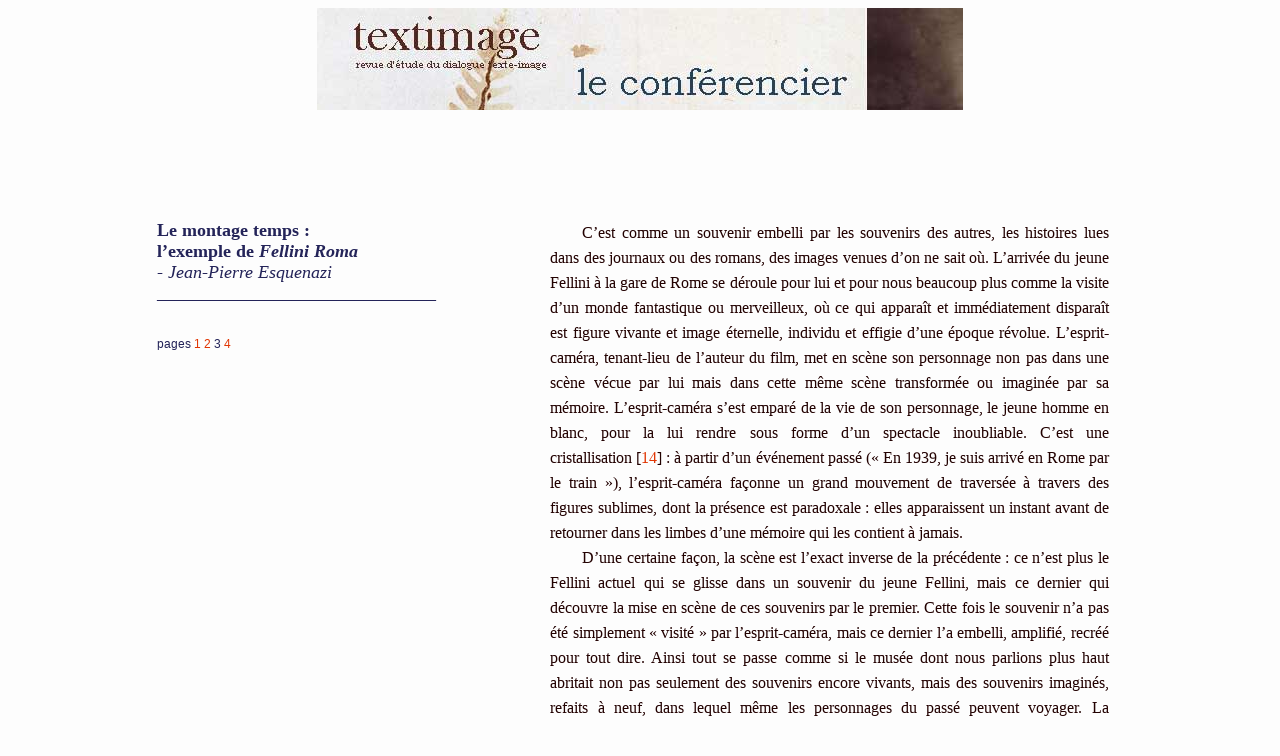

--- FILE ---
content_type: text/html
request_url: https://www.revue-textimage.com/conferencier/06_montage_demontage_remontage/esquenazi3.html
body_size: 5242
content:
<!DOCTYPE html>
<html lang="fr">
<head>
  <meta http-equiv="Content-Type" content="text/html; charset=UTF-8">
<title>textimage - Jean-Pierre Esquenazi - 3</title>
  <link href="../fichiers/mise_en_page1.css" rel="stylesheet" type="text/css">
  <script language="JavaScript" type="text/JavaScript">
<!--
function noclic(clic) {
var mess="Image protégée par copyright";
if (navigator.appName == 'Netscape' && clic.which==3) {
alert(mess);
}
else
if (navigator.appName == 'Microsoft Internet Explorer' && event.button==2) {
alert(mess);
}}
if (document.layers) {
document.captureEvents(Event.MOUSEDOWN);
}
document.onmousedown = noclic;
//-->
  </script>
  </head>


<body oncontextmenu="return false">
<div class="conteneur">


<p class="bandeauht"><img src="../en_tete_conf.jpg" width="646" height="102"></p>
  <br>
  <br>
  <div class="image">
   
   
    <div style="font-size:18px; color: rgb(36, 36, 89)">
      <p><strong>Le montage temps : <br>
l&rsquo;exemple de  <em>Fellini Roma</em></strong><br>
        - <em>Jean-Pierre Esquenazi</em><br>
        _______________________________</p>
    </div>
   
    <div style="font-family:Arial, Helvetica, sans-serif; font-size:12px; color: rgb(36, 36, 89); margin-top:20px; line-height:40px">
      <p>pages <a href="esquenazi1.html">1</a> <a href="esquenazi2.html">2</a> 3 <a href="esquenazi4.html">4</a></p>
    </div>
  <p style="margin-top: 606px;"><img src="photos/esquenazi/esquenazi12_pouce.jpg"></p>
<p class="titre"><strong>Fig. 12</strong>. F. Fellini, <em>Fellini Roma</em>, 1972 <a href="" style="vertical-align: bottom;" onclick="window.open('esquenazi_popup12.html','pop12','toolbar=no,location=no,directories=no, status=no,menubar=no,scrollbars=yes,resizable=yes,width=800,height=580');return false;"><img src="../../loupe.gif" border="0"></a></p>
  <p style="margin-top: 80px;"><img src="photos/esquenazi/esquenazi13_pouce.jpg"></p>
<p class="titre"><strong>Fig. 13</strong>. F. Fellini, <em>Fellini Roma</em>, 1972 <a href="" style="vertical-align: bottom;" onclick="window.open('esquenazi_popup13.html','pop13','toolbar=no,location=no,directories=no, status=no,menubar=no,scrollbars=yes,resizable=yes,width=800,height=570');return false;"><img src="../../loupe.gif" border="0"></a> </p>
      <p style="margin-top: 80px;"><img src="photos/esquenazi/esquenazi14_pouce.jpg"></p>
<p class="titre"><strong>Fig. 14</strong>. F. Fellini, <em>Fellini Roma</em>, 1972 <a href="" style="vertical-align: bottom;" onclick=
"window.open('esquenazi_popup14.html','pop14','toolbar=no,location=no,directories=no, status=no,menubar=no,scrollbars=yes,resizable=yes,width=600,height=550');return false;"><img src="../../loupe.gif" border="0"></a></p>
      <p style="margin-top: 700px;"><img src="photos/esquenazi/esquenazi15_pouce.jpg"></p>
<p class="titre"><strong>Fig. 15</strong>. F. Fellini, <em>Fellini Roma</em>, 1972 <a href="" style="vertical-align: bottom;" onclick=
"window.open('esquenazi_popup15.html','pop15','toolbar=no,location=no,directories=no, status=no,menubar=no,scrollbars=yes,resizable=yes,width=800,height=570');return false;"><img src="../../loupe.gif" border="0"></a></p>
      <p style="margin-top: 80px;"><img src="photos/esquenazi/esquenazi16_pouce.jpg"></p>
<p class="titre"><strong>Fig. 16</strong>. F. Fellini, <em>Fellini Roma</em>, 1972 <a href="" style="vertical-align: bottom;" onclick=
"window.open('esquenazi_popup16.html','pop16','toolbar=no,location=no,directories=no, status=no,menubar=no,scrollbars=yes,resizable=yes,width=800,height=575');return false;"><img src="../../loupe.gif" border="0"></a></p>
</div>
  
    <div class="texte">
     <p>C&rsquo;est comme un souvenir  embelli par les souvenirs des autres, les histoires lues dans des journaux ou  des romans, des images venues d&rsquo;on ne sait où. L&rsquo;arrivée du jeune Fellini à la  gare de Rome se déroule pour lui et pour nous beaucoup plus comme la visite  d&rsquo;un monde fantastique ou merveilleux, où ce qui apparaît et immédiatement  disparaît est figure vivante et image éternelle, individu et effigie d&rsquo;une  époque révolue. L&rsquo;esprit-caméra, tenant-lieu de l&rsquo;auteur du film, met en scène  son personnage non pas dans une scène vécue par lui mais dans cette même scène  transformée ou imaginée par sa mémoire. L&rsquo;esprit-caméra s&rsquo;est emparé de la vie  de son personnage, le jeune homme en blanc, pour la  lui rendre sous forme d&rsquo;un spectacle inoubliable. C&rsquo;est une cristallisation&nbsp;[<a href="#_ftn14" name="_ftnref14" title="">14</a>]&nbsp;: à  partir d&rsquo;un événement passé («&nbsp;En 1939, je suis arrivé en Rome par le  train&nbsp;»), l&rsquo;esprit-caméra façonne un grand mouvement de traversée à  travers des figures sublimes, dont la présence est paradoxale&nbsp;: elles  apparaissent un instant avant de retourner dans les limbes d&rsquo;une mémoire qui  les contient à jamais. </p>
     <p>D&rsquo;une  certaine façon, la scène est l&rsquo;exact inverse de la précédente&nbsp;: ce n&rsquo;est  plus le Fellini actuel qui se glisse dans un souvenir du jeune Fellini, mais ce  dernier qui découvre la mise en scène de ces souvenirs par le premier. Cette  fois le souvenir n&rsquo;a pas été simplement «&nbsp;visité&nbsp;» par  l&rsquo;esprit-caméra, mais ce dernier l&rsquo;a embelli, amplifié, recréé pour tout dire.  Ainsi tout se passe comme si le musée dont nous parlions plus haut abritait non  pas seulement des souvenirs encore vivants, mais des souvenirs imaginés,  refaits à neuf, dans lequel même les personnages du passé peuvent voyager. La  singularité qui effectue cette opération est encore un mouvement d&rsquo;avancée sur  le quai de la gare, un travelling avant&nbsp;: il constitue exactement ce point  de passage fellinien entre les mondes, réalisant ce paradoxe d&rsquo;accomplir une  rupture à travers un mouvement continu. Son opération est double&nbsp;: en même  temps qu&rsquo;il efface l&rsquo;image-souvenir de cette arrivée, il crée, par son rythme  propre, ce que l&rsquo;on pourrait appeler un tableau-internel, selon le terme de  Claudel repris par Deleuze. Le passé est mis en abyme dans un spectacle  somptueux, que nous pouvons à notre tour visiter.</p>
     <p>&nbsp;</p>
     <p style="text-indent:0em"><strong>L&rsquo;autoroute</strong></p>
     <p>&nbsp;</p>
     <p>Une autre  séquence du film nous donne l&rsquo;occasion d&rsquo;explorer un nouveau tableau-<em>internel</em>. Il s&rsquo;agit à nouveau d&rsquo;entrer  dans Rome, non plus par le train mais par la route. Nous sommes maintenant dans  le monde contemporain au tournage du film (1972). La séquence commence avec  l&rsquo;arrivée de l&rsquo;équipe de tournage à l&rsquo;entrée du périphérique de Rome. Nous  découvrons non seulement le cinéaste donnant ses ordres pour préparer le  tournage mais l&rsquo;objet lui-même, la caméra, montée sur une grue impressionnante (<span style="font-weight: bold; color: rgb(36, 36, 89);">figs. 12-13</span>). Comme si l&rsquo;esprit-caméra,  cette conscience qui est l&rsquo;objectivité propre au film, par définition  désincarnée, était tentée par une apparition «&nbsp;en chair et en os&nbsp;».  Et cet esprit-caméra semble se donner pour tâche de capturer la réalité de  l&rsquo;autoroute&nbsp;: nous serions dans un «&nbsp;documentaire&nbsp;».</p>
     <p>       Cependant dès que  la caravane des cinéastes prend la route, il se passe des choses étranges. Des  prostitué(e)s postés au bord de la route et, sur la chaussée, un cheval blanc  au galop, une charrette à bras poussée par un homme qui court, un car de  supporter napolitains aspergeant la route de pétards, se mêlent aux voitures  sous une pluie diluvienne, les suivent un homme maintenant à l&rsquo;arrière d&rsquo;un camion un  gigantesque miroir, une ville fantôme, tandis que passent des tanks (<span style="font-weight: bold; color: rgb(36, 36, 89);">figs. 14</span>). En alternance, nous  voyons aussi l&rsquo;équipe de tournage, la voiture où a pris place le cinéaste.  Alors que la pluie augmente encore de vigueur et que l&rsquo;obscurité s&rsquo;accroît,  nous contemplons une lutte des classes canine. L&rsquo;autoroute devient apocalypse,  accumulation de scènes fantasmagoriques. L&rsquo;équipe de cinéma est le témoin de  cet état du périphérique romain&nbsp;; mais quelle est exactement cette autoroute  insensée&nbsp;?</p>
     <p>Et finalement l&rsquo;équipe de  cinéma qui s&rsquo;est engagée sur l&rsquo;autoroute se trouve dans la situation du jeune  homme en blanc en gare de Rome&nbsp;: elle est un témoin incarné mais non  impliqué, un spectateur attentif mais non participant. L&rsquo;équipe de cinéma se  révèle constituer une sorte de leurre&nbsp;: l&rsquo;esprit-caméra ne s&rsquo;est pas  incarné, n&rsquo;est pas devenu documentariste, qui se plairait à saisir la réalité  autoroutière. Il continue à être un esprit transformateur, le même qui  s&rsquo;emparait d&rsquo;un souvenir pour le convertir en un fabuleux défilé de  d&rsquo;uniformes. Il semble nous dire, en passant, que le cinéma ne consiste pas en  une appréhension immédiate d&rsquo;un réel qui serait à fleur de peau, mais dans son  remontage ou dans sa cristallisation en une suite indéfinie d&rsquo;attractions, de  numéros, de tableaux qui ne cesse pas de se prolonger&nbsp;[<a href="#_ftn15" name="_ftnref15" title="">15</a>]</p>
     <p>. Ainsi ce ne  sont pas seulement le passé et ses images-souvenirs qui sont dupliqués, mais  aussi le présent vécu, instantanément métamorphosé par l&rsquo;esprit-caméra.</p>
     <p>       La même structure  se renouvelle&nbsp;: un long travelling avant transforme une image au présent  (l&rsquo;image souvenir est remplacé par l&rsquo;image-documentaire) en un tableau  imaginé&nbsp;; et un voyageur incongru (l&rsquo;équipe documentaire dirigé par  Fellini adulte succède au jeune Fellini) traverse ce tableau comme un visiteur  ébahi, médusé. L&rsquo;espacement dans l&rsquo;une et l&rsquo;autre séquence se situe entre le  visiteur et le tableau&nbsp;: la présence du jeune Fellini dans sa propre vie  revisitée par l&rsquo;esprit caméra ou de l&rsquo;actuel Fellini dans une traversée de  l&rsquo;autoroute imaginée marquent la rencontre inopinée du réel et du simulé, de  vécu et du rêvé. Le souvenir n&rsquo;est que le socle ou la base vite abandonnée à  partir duquel se développent (germent, dit Deleuze) ces tableaux prodigieux,  parfaitement vivants bien que tout à fait chimériques. L&rsquo;espace propre de <em>Roma</em> s&rsquo;étend horizontalement le long de  la succession des remembrances et se déploie perpendiculairement à cet axe en  une suite d&rsquo;îlots flamboyants, seulement accessibles quand se déchire le tissu  mémoriel&nbsp;: le mouvement d&rsquo;avancée (travelling avant) est l&rsquo;opérateur de  ces déchirures catastrophiques.</p>
     <p>       Le montage est  finalement constitué par un déportement&nbsp;: la séquence confronte un regard  objectif et une image trans-subjective plutôt que subjective, une objectivité  impuissante et une imagination fertile, indiquant ainsi une voie visionnaire.  Il appartient à la séquence du Palais Domitilla de caractériser de la façon la  plus audacieuse cette dernière.</p>
     <p>&nbsp;</p>
<p style="text-indent:0em"><strong>Le Palais Domitilla</strong></p>
<p>&nbsp;</p>
<p>Nous entrons dans  le palais de la princesse Domitilla comme nous sommes entrés dans la gare ou  sur l&rsquo;autoroute, en suivant sur les conseils de la voix du cinéaste, la princesse  elle-même. Mais au contraire de ces deux lieux, le palais paraît enfoui dans  l&rsquo;ombre et la poussière. En guise de spectacle, nous n&rsquo;avons droit qu&rsquo;aux  portraits des ancêtres, auxquels des serviteurs hors d&rsquo;âge essaient de redonner  un peu de dignité. La vie semble s&rsquo;être définitivement échappée des murs du  palais. Au milieu de l&rsquo;obscurité, une ombre et une voix. Nous découvrons une  femme, toute de noir vêtue, avec un voile de dentelle et un fume-cigarette (<span style="font-weight: bold; color: rgb(36, 36, 89);">fig. 15</span>). Elle entend des bruits, une  arrivée. Mais nous n&rsquo;entendons rien. Elle se tourne vers nous, grimaçante, pour  s&rsquo;excuser, pour implorer, on n&rsquo;est pas très sûr. Elle dit&nbsp;: «&nbsp;II  arrive, il est ici&nbsp;», déclenchant un mouvement de caméra&nbsp;: celle-ci  parcourt une sorte d&rsquo;estrade ou de scène en direction des ténèbres, d&rsquo;où émerge  bientôt un cardinal en robe rouge et sa suite (<span style="font-weight: bold; color: rgb(36, 36, 89);">fig. 16</span>). Il n&rsquo;y avait que des ombres, et soudain sont apparus,  suivis par la tranchante lumière d&rsquo;un projecteur de théâtre, les invités de la  princesse. Celle-ci vient à leur rencontre les bras ouverts en signe d&rsquo;accueil  dans un mouvement d&rsquo;avancée identique à celui réalisé par la caméra.     </p>
<p>&nbsp;</p>
    <div style="font-family:Arial, Helvetica, sans-serif; font-size:12px; text-align:right;"><a href="esquenazi4.html">&gt;suite</a></div>
    <div style="font-family:Arial, Helvetica, sans-serif; font-size:12px; text-align:left; text-indent:0em"><a href="esquenazi2.html">retour&lt;</a></div>
    <div style="font-family:Arial, Helvetica, sans-serif; font-size:12px; text-align:center; margin-bottom:50px;"><a href="../sommaire/06_sommaire.html">sommaire</a></div>

 <div style="font-size:12px; margin-bottom:50px; margin-left: 20px; text-indent:0em">
      <p><a href="#_ftnref14" name="_ftn14" title="">[14]</a> <em>Cinéma 2</em>, <em>op. cit.</em>, pp.&nbsp;117-118.<br>
<a href="#_ftnref15" name="_ftn15" title="">[15]</a> <em>Ibid</em>., p.&nbsp;118.</p>
  </div>
  </div>
  
  <div class="bandeauht">
  <p><img src="../fichiers/pied.jpg" width="745" height="3"></p>
  <p class="menu"><img src="../../point1.gif" width="12" height="12" alt="">&nbsp;<a href="../intro_conferencier.html">le conf&eacute;rencier</a>&nbsp;<img src="../../point2.gif" width="12" height="12">&nbsp;<a href="../presentation.html">présentation</a>&nbsp;&nbsp;<img src="../../point2.gif" width="12" height="12"><a href="../sommaire/06_sommaire.html"> sommaire</a>&nbsp;<img src="../../point2.gif" width="12" height="12">&nbsp;<a href="../archives.html">archives</a>&nbsp;<img src="../../point2.gif" width="12" height="12"> <a href="http://www.revue-textimage.com/">revue<em> textimage</em></a><em>&nbsp;</em>&nbsp;<img src="../../point2.gif" width="12" height="12">&nbsp;<a href="../../contact.htm">contact</a>&nbsp;<img src="../../point1.gif" width="12" height="12" alt=""></p>
  </div>

</div>
</body>
</html>

--- FILE ---
content_type: text/css
request_url: https://www.revue-textimage.com/conferencier/fichiers/mise_en_page1.css
body_size: 572
content:
a:link {
	color:#E13604;
	text-decoration: none;
	}
a:hover {
	color:#E13604;
	text-decoration: underline;
	}
a:visited {
	color:#E12304;
	text-decoration: none;
	}
.bandeauht {
	width: 100%;
	top: 0px;
	text-align: center;
	margin-bottom: 50px;
	}
.biblio {
	font-family: "Times New Roman", Times, serif;
	width: 700px;
	top: 75px;
	margin-top: 20px;
	margin-left: 90px;
	line-height: 25px;
	text-align: justify;
	white-space: normal;
}
.bib {
	font-family: "Times New Roman", Times, serif;
	width: 250px;
	margin-left: 35px;
	margin-top: 0px;
	float: left;
}
body {
	background-color: #FDFDFD;
	color: #220100;
}
.citation {
	text-align: justify;
	width: 90%;
	margin-left: 10%;
	text-indent:0;
}
.conteneur {
	width: 997px;
	background-color: #FDFDFD;
	margin-left: auto;
	margin-right: auto;
	}
.image {
	width: 37%;
	top: 75px;
	margin-top: 20px;
	margin-left: 15px;
	float: left;
}
.menu {
	font-family: "Arial", Helvetica, sans-serif;
	font-size: smaller;
	line-height: 65px;
	}
.note {
	width: 445px;
	margin-top: 10px;
	margin-left: 285px;
	float: left;
	font-family: "Times New Roman", Times, serif;
	font-size: smaller;
	text-align: justify;
	}
p { 
	margin:0px;
	} 
.resume {
	font-family: Garamond;
	font-size:15px;
	margin-top:90px;
	text-indent:0em;
}
.retrait {
	text-indent:0em;
}
.sommaire {
	width: 30%;
	top: 75px;
	margin-top: 20px;
	margin-left: 30px;
	float: left;
	font-family: "Times New Roman", Times, serif;
	text-align: left;
	line-height: 25px;
	font-size: smaller;
}
.somm {
	font-family: Georgia, "Times New Roman", Times, serif;
	color: #ACACAC;
	width: 54%;
	top: 75px;
	margin-top: 20px;
	margin-left: 25px;
	float: left;
	line-height: 25px;
}
sup {

valign: super;
font-size: 70%;
line-height: 80%;
}

.texte {
	width: 56%;
	top: 75px;
	padding-top: 20px;
	margin-left: 25px;
	float: left;
	font-family: "Times New Roman", Times, serif;
	text-align: justify;
	text-indent: 2em;
	line-height: 25px;
}
.texte1 {
	width: 56%;
	top: 75px;
	padding-top: 20px;
	padding-left: 20px;
	float: left;
	font-family: "Times New Roman", Times, serif;
	text-align: justify;
	line-height: 25px;
	text-indent: 2em;
	margin:0px
}
.text {
	width: 56%;
	top: 75px;
	margin-top: 20px;
	margin-left: 25px;
	float: left;
	font-family: "Times New Roman", Times, serif;
	text-align: justify;
	line-height: 25px;
	letter-spacing: 1px;
}
.titre {
	font-family: "Times New Roman", Times, serif;
	font-size: smaller;
	line-height: 20px;
	}